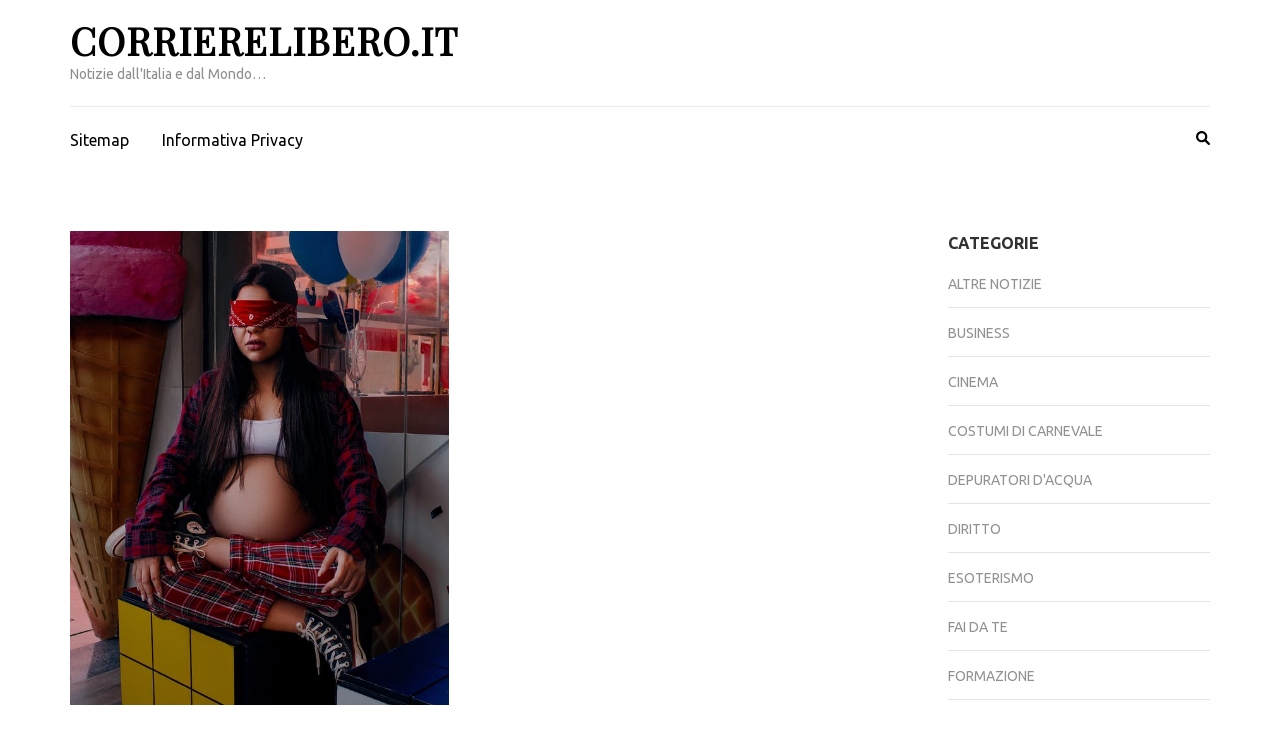

--- FILE ---
content_type: text/html; charset=UTF-8
request_url: https://corrierelibero.it/2022/07/20/cosa-significa-sognare-di-essere-incinta/
body_size: 71863
content:
    <!DOCTYPE html>
    <html lang="it-IT">
    
<head itemscope itemtype="https://schema.org/WebSite">

    <meta charset="UTF-8">
    <meta name="viewport" content="width=device-width, initial-scale=1">
    <link rel="profile" href="http://gmpg.org/xfn/11">
    <link rel="pingback" href="https://corrierelibero.it/xmlrpc.php">
    <meta name='robots' content='index, follow, max-image-preview:large, max-snippet:-1, max-video-preview:-1' />

	<!-- This site is optimized with the Yoast SEO plugin v23.8 - https://yoast.com/wordpress/plugins/seo/ -->
	<title>Cosa significa sognare di essere incinta? - CorriereLibero.it</title>
	<meta name="description" content="Sognare di essere incinta può avere diverse spiegazioni e interpretazioni e non sempre sono legate al desiderio di maternità." />
	<link rel="canonical" href="http://corrierelibero.it/2022/07/20/cosa-significa-sognare-di-essere-incinta/" />
	<meta property="og:locale" content="it_IT" />
	<meta property="og:type" content="article" />
	<meta property="og:title" content="Cosa significa sognare di essere incinta? - CorriereLibero.it" />
	<meta property="og:description" content="Sognare di essere incinta può avere diverse spiegazioni e interpretazioni e non sempre sono legate al desiderio di maternità." />
	<meta property="og:url" content="http://corrierelibero.it/2022/07/20/cosa-significa-sognare-di-essere-incinta/" />
	<meta property="og:site_name" content="CorriereLibero.it" />
	<meta property="article:published_time" content="2022-07-20T21:09:25+00:00" />
	<meta property="og:image" content="http://corrierelibero.it/wp-content/uploads/2022/07/imm1.jpeg" />
	<meta property="og:image:width" content="600" />
	<meta property="og:image:height" content="750" />
	<meta property="og:image:type" content="image/jpeg" />
	<meta name="author" content="Maria" />
	<meta name="twitter:card" content="summary_large_image" />
	<meta name="twitter:label1" content="Scritto da" />
	<meta name="twitter:data1" content="Maria" />
	<meta name="twitter:label2" content="Tempo di lettura stimato" />
	<meta name="twitter:data2" content="3 minuti" />
	<script type="application/ld+json" class="yoast-schema-graph">{"@context":"https://schema.org","@graph":[{"@type":"WebPage","@id":"http://corrierelibero.it/2022/07/20/cosa-significa-sognare-di-essere-incinta/","url":"http://corrierelibero.it/2022/07/20/cosa-significa-sognare-di-essere-incinta/","name":"Cosa significa sognare di essere incinta? - CorriereLibero.it","isPartOf":{"@id":"https://corrierelibero.it/#website"},"primaryImageOfPage":{"@id":"http://corrierelibero.it/2022/07/20/cosa-significa-sognare-di-essere-incinta/#primaryimage"},"image":{"@id":"http://corrierelibero.it/2022/07/20/cosa-significa-sognare-di-essere-incinta/#primaryimage"},"thumbnailUrl":"https://corrierelibero.it/wp-content/uploads/2022/07/imm1.jpeg","datePublished":"2022-07-20T21:09:25+00:00","dateModified":"2022-07-20T21:09:25+00:00","author":{"@id":"https://corrierelibero.it/#/schema/person/13646cca32efeba332d4437bc0affbf1"},"description":"Sognare di essere incinta può avere diverse spiegazioni e interpretazioni e non sempre sono legate al desiderio di maternità.","breadcrumb":{"@id":"http://corrierelibero.it/2022/07/20/cosa-significa-sognare-di-essere-incinta/#breadcrumb"},"inLanguage":"it-IT","potentialAction":[{"@type":"ReadAction","target":["http://corrierelibero.it/2022/07/20/cosa-significa-sognare-di-essere-incinta/"]}]},{"@type":"ImageObject","inLanguage":"it-IT","@id":"http://corrierelibero.it/2022/07/20/cosa-significa-sognare-di-essere-incinta/#primaryimage","url":"https://corrierelibero.it/wp-content/uploads/2022/07/imm1.jpeg","contentUrl":"https://corrierelibero.it/wp-content/uploads/2022/07/imm1.jpeg","width":600,"height":750},{"@type":"BreadcrumbList","@id":"http://corrierelibero.it/2022/07/20/cosa-significa-sognare-di-essere-incinta/#breadcrumb","itemListElement":[{"@type":"ListItem","position":1,"name":"Home","item":"https://corrierelibero.it/"},{"@type":"ListItem","position":2,"name":"Cosa significa sognare di essere incinta?"}]},{"@type":"WebSite","@id":"https://corrierelibero.it/#website","url":"https://corrierelibero.it/","name":"CorriereLibero.it","description":"Notizie dall&#039;Italia e dal Mondo...","potentialAction":[{"@type":"SearchAction","target":{"@type":"EntryPoint","urlTemplate":"https://corrierelibero.it/?s={search_term_string}"},"query-input":{"@type":"PropertyValueSpecification","valueRequired":true,"valueName":"search_term_string"}}],"inLanguage":"it-IT"},{"@type":"Person","@id":"https://corrierelibero.it/#/schema/person/13646cca32efeba332d4437bc0affbf1","name":"Maria","image":{"@type":"ImageObject","inLanguage":"it-IT","@id":"https://corrierelibero.it/#/schema/person/image/","url":"https://secure.gravatar.com/avatar/1934268506731a02bf64097d4cc233d4bf7fc5fde111debce16eed036393d2fb?s=96&d=mm&r=g","contentUrl":"https://secure.gravatar.com/avatar/1934268506731a02bf64097d4cc233d4bf7fc5fde111debce16eed036393d2fb?s=96&d=mm&r=g","caption":"Maria"},"url":"https://corrierelibero.it/author/maria/"},false]}</script>
	<!-- / Yoast SEO plugin. -->


<link rel="amphtml" href="https://corrierelibero.it/2022/07/20/cosa-significa-sognare-di-essere-incinta/amp/" /><meta name="generator" content="AMP for WP 1.1.11"/><link rel='dns-prefetch' href='//fonts.googleapis.com' />
<link rel="alternate" type="application/rss+xml" title="CorriereLibero.it &raquo; Feed" href="https://corrierelibero.it/feed/" />
<link rel="alternate" type="application/rss+xml" title="CorriereLibero.it &raquo; Feed dei commenti" href="https://corrierelibero.it/comments/feed/" />
<link rel="alternate" type="application/rss+xml" title="CorriereLibero.it &raquo; Cosa significa sognare di essere incinta? Feed dei commenti" href="https://corrierelibero.it/2022/07/20/cosa-significa-sognare-di-essere-incinta/feed/" />
<link rel="alternate" title="oEmbed (JSON)" type="application/json+oembed" href="https://corrierelibero.it/wp-json/oembed/1.0/embed?url=https%3A%2F%2Fcorrierelibero.it%2F2022%2F07%2F20%2Fcosa-significa-sognare-di-essere-incinta%2F" />
<link rel="alternate" title="oEmbed (XML)" type="text/xml+oembed" href="https://corrierelibero.it/wp-json/oembed/1.0/embed?url=https%3A%2F%2Fcorrierelibero.it%2F2022%2F07%2F20%2Fcosa-significa-sognare-di-essere-incinta%2F&#038;format=xml" />
		<style>
			.lazyload,
			.lazyloading {
				max-width: 100%;
			}
		</style>
		<style id='wp-img-auto-sizes-contain-inline-css' type='text/css'>
img:is([sizes=auto i],[sizes^="auto," i]){contain-intrinsic-size:3000px 1500px}
/*# sourceURL=wp-img-auto-sizes-contain-inline-css */
</style>
<style id='wp-emoji-styles-inline-css' type='text/css'>

	img.wp-smiley, img.emoji {
		display: inline !important;
		border: none !important;
		box-shadow: none !important;
		height: 1em !important;
		width: 1em !important;
		margin: 0 0.07em !important;
		vertical-align: -0.1em !important;
		background: none !important;
		padding: 0 !important;
	}
/*# sourceURL=wp-emoji-styles-inline-css */
</style>
<style id='wp-block-library-inline-css' type='text/css'>
:root{--wp-block-synced-color:#7a00df;--wp-block-synced-color--rgb:122,0,223;--wp-bound-block-color:var(--wp-block-synced-color);--wp-editor-canvas-background:#ddd;--wp-admin-theme-color:#007cba;--wp-admin-theme-color--rgb:0,124,186;--wp-admin-theme-color-darker-10:#006ba1;--wp-admin-theme-color-darker-10--rgb:0,107,160.5;--wp-admin-theme-color-darker-20:#005a87;--wp-admin-theme-color-darker-20--rgb:0,90,135;--wp-admin-border-width-focus:2px}@media (min-resolution:192dpi){:root{--wp-admin-border-width-focus:1.5px}}.wp-element-button{cursor:pointer}:root .has-very-light-gray-background-color{background-color:#eee}:root .has-very-dark-gray-background-color{background-color:#313131}:root .has-very-light-gray-color{color:#eee}:root .has-very-dark-gray-color{color:#313131}:root .has-vivid-green-cyan-to-vivid-cyan-blue-gradient-background{background:linear-gradient(135deg,#00d084,#0693e3)}:root .has-purple-crush-gradient-background{background:linear-gradient(135deg,#34e2e4,#4721fb 50%,#ab1dfe)}:root .has-hazy-dawn-gradient-background{background:linear-gradient(135deg,#faaca8,#dad0ec)}:root .has-subdued-olive-gradient-background{background:linear-gradient(135deg,#fafae1,#67a671)}:root .has-atomic-cream-gradient-background{background:linear-gradient(135deg,#fdd79a,#004a59)}:root .has-nightshade-gradient-background{background:linear-gradient(135deg,#330968,#31cdcf)}:root .has-midnight-gradient-background{background:linear-gradient(135deg,#020381,#2874fc)}:root{--wp--preset--font-size--normal:16px;--wp--preset--font-size--huge:42px}.has-regular-font-size{font-size:1em}.has-larger-font-size{font-size:2.625em}.has-normal-font-size{font-size:var(--wp--preset--font-size--normal)}.has-huge-font-size{font-size:var(--wp--preset--font-size--huge)}.has-text-align-center{text-align:center}.has-text-align-left{text-align:left}.has-text-align-right{text-align:right}.has-fit-text{white-space:nowrap!important}#end-resizable-editor-section{display:none}.aligncenter{clear:both}.items-justified-left{justify-content:flex-start}.items-justified-center{justify-content:center}.items-justified-right{justify-content:flex-end}.items-justified-space-between{justify-content:space-between}.screen-reader-text{border:0;clip-path:inset(50%);height:1px;margin:-1px;overflow:hidden;padding:0;position:absolute;width:1px;word-wrap:normal!important}.screen-reader-text:focus{background-color:#ddd;clip-path:none;color:#444;display:block;font-size:1em;height:auto;left:5px;line-height:normal;padding:15px 23px 14px;text-decoration:none;top:5px;width:auto;z-index:100000}html :where(.has-border-color){border-style:solid}html :where([style*=border-top-color]){border-top-style:solid}html :where([style*=border-right-color]){border-right-style:solid}html :where([style*=border-bottom-color]){border-bottom-style:solid}html :where([style*=border-left-color]){border-left-style:solid}html :where([style*=border-width]){border-style:solid}html :where([style*=border-top-width]){border-top-style:solid}html :where([style*=border-right-width]){border-right-style:solid}html :where([style*=border-bottom-width]){border-bottom-style:solid}html :where([style*=border-left-width]){border-left-style:solid}html :where(img[class*=wp-image-]){height:auto;max-width:100%}:where(figure){margin:0 0 1em}html :where(.is-position-sticky){--wp-admin--admin-bar--position-offset:var(--wp-admin--admin-bar--height,0px)}@media screen and (max-width:600px){html :where(.is-position-sticky){--wp-admin--admin-bar--position-offset:0px}}

/*# sourceURL=wp-block-library-inline-css */
</style><style id='global-styles-inline-css' type='text/css'>
:root{--wp--preset--aspect-ratio--square: 1;--wp--preset--aspect-ratio--4-3: 4/3;--wp--preset--aspect-ratio--3-4: 3/4;--wp--preset--aspect-ratio--3-2: 3/2;--wp--preset--aspect-ratio--2-3: 2/3;--wp--preset--aspect-ratio--16-9: 16/9;--wp--preset--aspect-ratio--9-16: 9/16;--wp--preset--color--black: #000000;--wp--preset--color--cyan-bluish-gray: #abb8c3;--wp--preset--color--white: #ffffff;--wp--preset--color--pale-pink: #f78da7;--wp--preset--color--vivid-red: #cf2e2e;--wp--preset--color--luminous-vivid-orange: #ff6900;--wp--preset--color--luminous-vivid-amber: #fcb900;--wp--preset--color--light-green-cyan: #7bdcb5;--wp--preset--color--vivid-green-cyan: #00d084;--wp--preset--color--pale-cyan-blue: #8ed1fc;--wp--preset--color--vivid-cyan-blue: #0693e3;--wp--preset--color--vivid-purple: #9b51e0;--wp--preset--gradient--vivid-cyan-blue-to-vivid-purple: linear-gradient(135deg,rgb(6,147,227) 0%,rgb(155,81,224) 100%);--wp--preset--gradient--light-green-cyan-to-vivid-green-cyan: linear-gradient(135deg,rgb(122,220,180) 0%,rgb(0,208,130) 100%);--wp--preset--gradient--luminous-vivid-amber-to-luminous-vivid-orange: linear-gradient(135deg,rgb(252,185,0) 0%,rgb(255,105,0) 100%);--wp--preset--gradient--luminous-vivid-orange-to-vivid-red: linear-gradient(135deg,rgb(255,105,0) 0%,rgb(207,46,46) 100%);--wp--preset--gradient--very-light-gray-to-cyan-bluish-gray: linear-gradient(135deg,rgb(238,238,238) 0%,rgb(169,184,195) 100%);--wp--preset--gradient--cool-to-warm-spectrum: linear-gradient(135deg,rgb(74,234,220) 0%,rgb(151,120,209) 20%,rgb(207,42,186) 40%,rgb(238,44,130) 60%,rgb(251,105,98) 80%,rgb(254,248,76) 100%);--wp--preset--gradient--blush-light-purple: linear-gradient(135deg,rgb(255,206,236) 0%,rgb(152,150,240) 100%);--wp--preset--gradient--blush-bordeaux: linear-gradient(135deg,rgb(254,205,165) 0%,rgb(254,45,45) 50%,rgb(107,0,62) 100%);--wp--preset--gradient--luminous-dusk: linear-gradient(135deg,rgb(255,203,112) 0%,rgb(199,81,192) 50%,rgb(65,88,208) 100%);--wp--preset--gradient--pale-ocean: linear-gradient(135deg,rgb(255,245,203) 0%,rgb(182,227,212) 50%,rgb(51,167,181) 100%);--wp--preset--gradient--electric-grass: linear-gradient(135deg,rgb(202,248,128) 0%,rgb(113,206,126) 100%);--wp--preset--gradient--midnight: linear-gradient(135deg,rgb(2,3,129) 0%,rgb(40,116,252) 100%);--wp--preset--font-size--small: 13px;--wp--preset--font-size--medium: 20px;--wp--preset--font-size--large: 36px;--wp--preset--font-size--x-large: 42px;--wp--preset--spacing--20: 0.44rem;--wp--preset--spacing--30: 0.67rem;--wp--preset--spacing--40: 1rem;--wp--preset--spacing--50: 1.5rem;--wp--preset--spacing--60: 2.25rem;--wp--preset--spacing--70: 3.38rem;--wp--preset--spacing--80: 5.06rem;--wp--preset--shadow--natural: 6px 6px 9px rgba(0, 0, 0, 0.2);--wp--preset--shadow--deep: 12px 12px 50px rgba(0, 0, 0, 0.4);--wp--preset--shadow--sharp: 6px 6px 0px rgba(0, 0, 0, 0.2);--wp--preset--shadow--outlined: 6px 6px 0px -3px rgb(255, 255, 255), 6px 6px rgb(0, 0, 0);--wp--preset--shadow--crisp: 6px 6px 0px rgb(0, 0, 0);}:where(.is-layout-flex){gap: 0.5em;}:where(.is-layout-grid){gap: 0.5em;}body .is-layout-flex{display: flex;}.is-layout-flex{flex-wrap: wrap;align-items: center;}.is-layout-flex > :is(*, div){margin: 0;}body .is-layout-grid{display: grid;}.is-layout-grid > :is(*, div){margin: 0;}:where(.wp-block-columns.is-layout-flex){gap: 2em;}:where(.wp-block-columns.is-layout-grid){gap: 2em;}:where(.wp-block-post-template.is-layout-flex){gap: 1.25em;}:where(.wp-block-post-template.is-layout-grid){gap: 1.25em;}.has-black-color{color: var(--wp--preset--color--black) !important;}.has-cyan-bluish-gray-color{color: var(--wp--preset--color--cyan-bluish-gray) !important;}.has-white-color{color: var(--wp--preset--color--white) !important;}.has-pale-pink-color{color: var(--wp--preset--color--pale-pink) !important;}.has-vivid-red-color{color: var(--wp--preset--color--vivid-red) !important;}.has-luminous-vivid-orange-color{color: var(--wp--preset--color--luminous-vivid-orange) !important;}.has-luminous-vivid-amber-color{color: var(--wp--preset--color--luminous-vivid-amber) !important;}.has-light-green-cyan-color{color: var(--wp--preset--color--light-green-cyan) !important;}.has-vivid-green-cyan-color{color: var(--wp--preset--color--vivid-green-cyan) !important;}.has-pale-cyan-blue-color{color: var(--wp--preset--color--pale-cyan-blue) !important;}.has-vivid-cyan-blue-color{color: var(--wp--preset--color--vivid-cyan-blue) !important;}.has-vivid-purple-color{color: var(--wp--preset--color--vivid-purple) !important;}.has-black-background-color{background-color: var(--wp--preset--color--black) !important;}.has-cyan-bluish-gray-background-color{background-color: var(--wp--preset--color--cyan-bluish-gray) !important;}.has-white-background-color{background-color: var(--wp--preset--color--white) !important;}.has-pale-pink-background-color{background-color: var(--wp--preset--color--pale-pink) !important;}.has-vivid-red-background-color{background-color: var(--wp--preset--color--vivid-red) !important;}.has-luminous-vivid-orange-background-color{background-color: var(--wp--preset--color--luminous-vivid-orange) !important;}.has-luminous-vivid-amber-background-color{background-color: var(--wp--preset--color--luminous-vivid-amber) !important;}.has-light-green-cyan-background-color{background-color: var(--wp--preset--color--light-green-cyan) !important;}.has-vivid-green-cyan-background-color{background-color: var(--wp--preset--color--vivid-green-cyan) !important;}.has-pale-cyan-blue-background-color{background-color: var(--wp--preset--color--pale-cyan-blue) !important;}.has-vivid-cyan-blue-background-color{background-color: var(--wp--preset--color--vivid-cyan-blue) !important;}.has-vivid-purple-background-color{background-color: var(--wp--preset--color--vivid-purple) !important;}.has-black-border-color{border-color: var(--wp--preset--color--black) !important;}.has-cyan-bluish-gray-border-color{border-color: var(--wp--preset--color--cyan-bluish-gray) !important;}.has-white-border-color{border-color: var(--wp--preset--color--white) !important;}.has-pale-pink-border-color{border-color: var(--wp--preset--color--pale-pink) !important;}.has-vivid-red-border-color{border-color: var(--wp--preset--color--vivid-red) !important;}.has-luminous-vivid-orange-border-color{border-color: var(--wp--preset--color--luminous-vivid-orange) !important;}.has-luminous-vivid-amber-border-color{border-color: var(--wp--preset--color--luminous-vivid-amber) !important;}.has-light-green-cyan-border-color{border-color: var(--wp--preset--color--light-green-cyan) !important;}.has-vivid-green-cyan-border-color{border-color: var(--wp--preset--color--vivid-green-cyan) !important;}.has-pale-cyan-blue-border-color{border-color: var(--wp--preset--color--pale-cyan-blue) !important;}.has-vivid-cyan-blue-border-color{border-color: var(--wp--preset--color--vivid-cyan-blue) !important;}.has-vivid-purple-border-color{border-color: var(--wp--preset--color--vivid-purple) !important;}.has-vivid-cyan-blue-to-vivid-purple-gradient-background{background: var(--wp--preset--gradient--vivid-cyan-blue-to-vivid-purple) !important;}.has-light-green-cyan-to-vivid-green-cyan-gradient-background{background: var(--wp--preset--gradient--light-green-cyan-to-vivid-green-cyan) !important;}.has-luminous-vivid-amber-to-luminous-vivid-orange-gradient-background{background: var(--wp--preset--gradient--luminous-vivid-amber-to-luminous-vivid-orange) !important;}.has-luminous-vivid-orange-to-vivid-red-gradient-background{background: var(--wp--preset--gradient--luminous-vivid-orange-to-vivid-red) !important;}.has-very-light-gray-to-cyan-bluish-gray-gradient-background{background: var(--wp--preset--gradient--very-light-gray-to-cyan-bluish-gray) !important;}.has-cool-to-warm-spectrum-gradient-background{background: var(--wp--preset--gradient--cool-to-warm-spectrum) !important;}.has-blush-light-purple-gradient-background{background: var(--wp--preset--gradient--blush-light-purple) !important;}.has-blush-bordeaux-gradient-background{background: var(--wp--preset--gradient--blush-bordeaux) !important;}.has-luminous-dusk-gradient-background{background: var(--wp--preset--gradient--luminous-dusk) !important;}.has-pale-ocean-gradient-background{background: var(--wp--preset--gradient--pale-ocean) !important;}.has-electric-grass-gradient-background{background: var(--wp--preset--gradient--electric-grass) !important;}.has-midnight-gradient-background{background: var(--wp--preset--gradient--midnight) !important;}.has-small-font-size{font-size: var(--wp--preset--font-size--small) !important;}.has-medium-font-size{font-size: var(--wp--preset--font-size--medium) !important;}.has-large-font-size{font-size: var(--wp--preset--font-size--large) !important;}.has-x-large-font-size{font-size: var(--wp--preset--font-size--x-large) !important;}
/*# sourceURL=global-styles-inline-css */
</style>

<style id='classic-theme-styles-inline-css' type='text/css'>
/*! This file is auto-generated */
.wp-block-button__link{color:#fff;background-color:#32373c;border-radius:9999px;box-shadow:none;text-decoration:none;padding:calc(.667em + 2px) calc(1.333em + 2px);font-size:1.125em}.wp-block-file__button{background:#32373c;color:#fff;text-decoration:none}
/*# sourceURL=/wp-includes/css/classic-themes.min.css */
</style>
<link rel='stylesheet' id='metro-magazine-google-fonts-css' href='https://fonts.googleapis.com/css?family=Ubuntu%3A300%2C400%2C400i%2C700%7CPlayfair+Display&#038;ver=6.9#038;display=fallback' type='text/css' media='all' />
<link rel='stylesheet' id='metro-magazine-style-css' href='https://corrierelibero.it/wp-content/themes/metro-magazine/style.css?ver=6.9' type='text/css' media='all' />
<script type="text/javascript" src="https://corrierelibero.it/wp-includes/js/jquery/jquery.min.js?ver=3.7.1" id="jquery-core-js"></script>
<script type="text/javascript" src="https://corrierelibero.it/wp-includes/js/jquery/jquery-migrate.min.js?ver=3.4.1" id="jquery-migrate-js"></script>
<script type="text/javascript" src="https://corrierelibero.it/wp-content/themes/metro-magazine/js/v4-shims.min.js?ver=6.1.1" id="v4-shims-js"></script>
<link rel="https://api.w.org/" href="https://corrierelibero.it/wp-json/" /><link rel="alternate" title="JSON" type="application/json" href="https://corrierelibero.it/wp-json/wp/v2/posts/8636" /><link rel="EditURI" type="application/rsd+xml" title="RSD" href="https://corrierelibero.it/xmlrpc.php?rsd" />
<meta name="generator" content="WordPress 6.9" />
<link rel='shortlink' href='https://corrierelibero.it/?p=8636' />
		<script>
			document.documentElement.className = document.documentElement.className.replace('no-js', 'js');
		</script>
				<style>
			.no-js img.lazyload {
				display: none;
			}

			figure.wp-block-image img.lazyloading {
				min-width: 150px;
			}

			.lazyload,
			.lazyloading {
				--smush-placeholder-width: 100px;
				--smush-placeholder-aspect-ratio: 1/1;
				width: var(--smush-image-width, var(--smush-placeholder-width)) !important;
				aspect-ratio: var(--smush-image-aspect-ratio, var(--smush-placeholder-aspect-ratio)) !important;
			}

						.lazyload, .lazyloading {
				opacity: 0;
			}

			.lazyloaded {
				opacity: 1;
				transition: opacity 400ms;
				transition-delay: 0ms;
			}

					</style>
		<style type="text/css">.recentcomments a{display:inline !important;padding:0 !important;margin:0 !important;}</style><style type='text/css' media='all'>    
    a {
        color: #386FA7;
    }
    
    a:hover,
    a:focus,
    .section-two .post .entry-header .entry-meta a:hover,
    .section-two .post .entry-header .entry-meta a:focus,
    .section-two .post .entry-header .entry-title a:hover,
    .section-two .post .entry-header .entry-title a:focus,
    .section-three .post .entry-header .entry-meta a:hover,
    .section-three .post .entry-header .entry-meta a:focus,
    .section-three .post .entry-header .entry-title a:hover,
    .section-three .post .entry-header .entry-title a:focus,
    .section-four .post .entry-header .entry-meta a:hover,
    .section-four .post .entry-header .entry-meta a:focus,
    .section-four .post .entry-header .entry-title a:hover,
    .section-four .post .entry-header .entry-title a:focus,
    .section-five .post .entry-meta a:hover,
    .section-five .post .entry-meta a:focus,
    .section-five .post .entry-title a:hover,
    .section-five .post .entry-title a:focus,
    .section-five .post .btn-detail a:hover,
    .section-five .post .btn-detail a:focus,
    #primary .post .entry-meta a:hover,
    #primary .post .entry-meta a:focus,
    #primary .post .entry-header .entry-title a:hover,
    #primary .post .entry-header .entry-title a:focus,
    #primary .post .entry-footer .btn-readmore:hover,
    #primary .post .entry-footer .btn-readmore:focus,
    .widget ul li a:hover,
    .widget ul li a:focus,
    .mobile-main-navigation ul li a:hover,
    .mobile-main-navigation ul li a:focus,
    .mobile-main-navigation ul li:hover > a,
    .mobile-main-navigation ul li:focus > a,
    .mobile-main-navigation ul .current-menu-item > a,
    .mobile-main-navigation ul .current-menu-ancestor > a,
    .mobile-main-navigation ul .current_page_item > a,
    .mobile-main-navigation ul .current_page_ancestor > a,
    .mobile-secondary-menu ul li a:hover,
    .mobile-secondary-menu ul li a:focus,
    .mobile-secondary-menu ul li:hover > a,
    .mobile-secondary-menu ul li:focus > a,
    .mobile-secondary-menu ul .current-menu-item > a,
    .mobile-secondary-menu ul .current-menu-ancestor > a,
    .mobile-secondary-menu ul .current_page_item > a,
    .mobile-secondary-menu ul .current_page_ancestor > a{
        color: #386FA7;    
    }

    .mobile-menu .social-networks li a:hover,
    .mobile-menu .social-networks li a:focus{
        border-color: #386FA7;
        background: #386FA7;
    }
    
    .main-navigation .current_page_item > a,
    .main-navigation .current-menu-item > a,
    .main-navigation .current_page_ancestor > a,
    .main-navigation .current-menu-ancestor > a,
    .main-navigation li:hover > a,
    .main-navigation li.focus > a,
    .main-navigation ul li a:hover,
    .main-navigation ul li a:focus{
        border-top-color: #386FA7;
        color: #386FA7;
    }
    
    .main-navigation ul ul :hover > a,
    .main-navigation ul ul .focus > a {
    	background: #386FA7;
    	color: #fff;
    }
    
    .all-post .post .entry-title a:hover,
    .all-post .post .entry-title a:focus{
        color: #386FA7;
    }
    
    
    .section-two .header .header-title a:hover,
    .section-two .header .header-title a:focus,
    .section-three .header .header-title a:hover,
    .section-three .header .header-title a:focus,
    .videos .header .header-title a:hover,
    .videos .header .header-title a:focus{
        text-decoration: none;
        color: #386FA7;
    }
    
    .section-five .btn-holder a:before{
        border-color: #386FA7;
        background: #386FA7;
    }
    
    .pagination .current,
    .pagination a:hover,
    .pagination a:focus,
    .widget.widget_calendar caption{
        background: #386FA7;
    }
    
    #secondary .widget.widget_rss ul li a,
    #secondary .widget.widget_text ul li a{
        color: #386FA7;
    }
    
    .widget.widget_tag_cloud a:hover,
    .widget.widget_tag_cloud a:focus{
        background: #386FA7;
    }

    .site-header .header-t,
    .secondary-menu ul ul, .ticker-swipe{
        background: #386FA7;
    }

    .comments-area .comment-body .reply a:hover,
    .comments-area .comment-body .reply a:focus{
        background: #386FA7;
        border-color: #386FA7;
    }

    button,
    input[type="button"],
    input[type="reset"],
    input[type="submit"]{
        border-color: #386FA7;
        color: #386FA7;
    }

    button:hover,
    input[type="button"]:hover,
    input[type="reset"]:hover,
    input[type="submit"]:hover,
    button:focus,
    input[type="button"]:focus,
    input[type="reset"]:focus,
    input[type="submit"]:focus{
        background: #386FA7;
        border-color: #386FA7;
    }

    .widget.widget_calendar table tbody td a{
        background: #386FA7;
    }

    .search #primary .post .entry-header .entry-link,
    .search #primary .page .entry-header .entry-link{
        color: #386FA7;
    }

    .error404 .error-holder h1{
        color: #386FA7;
    }
    
    
    </style><link rel='stylesheet' id='yasrcss-css' href='https://corrierelibero.it/wp-content/plugins/yet-another-stars-rating/includes/css/yasr.css?ver=3.4.15' type='text/css' media='all' />
<style id='yasrcss-inline-css' type='text/css'>

            .yasr-star-rating {
                background-image: url('https://corrierelibero.it/wp-content/plugins/yet-another-stars-rating/includes/img/star_2.svg');
            }
            .yasr-star-rating .yasr-star-value {
                background: url('https://corrierelibero.it/wp-content/plugins/yet-another-stars-rating/includes/img/star_3.svg') ;
            }
/*# sourceURL=yasrcss-inline-css */
</style>
</head>

<body class="wp-singular post-template-default single single-post postid-8636 single-format-standard wp-theme-metro-magazine group-blog" itemscope itemtype="https://schema.org/WebPage">
        <div id="page" class="site">
            <a class="skip-link screen-reader-text" href="#acc-content">Passa al contenuto (premi invio)</a>
        <div class="mobile-header" id="mobilemasthead" role="banner">
        <div class="container">
            <div class="site-branding">
                                <div class="text-logo">
                    <p class="site-title" itemprop="name">
                        <a href="https://corrierelibero.it/" rel="home" itemprop="url">CorriereLibero.it</a>
                    </p>
                                                <p class="site-description" itemprop="description">Notizie dall&#039;Italia e dal Mondo&#8230;</p>
                                    </div>  
            </div><!-- .site-branding -->

            <button class="menu-opener" data-toggle-target=".main-menu-modal" data-toggle-body-class="showing-main-menu-modal" aria-expanded="false" data-set-focus=".close-main-nav-toggle">
                <span></span>
                <span></span>
                <span></span>
            </button>

            
        </div> <!-- container -->

        <div class="mobile-menu">
            <nav id="mobile-site-navigation" class="mobile-main-navigation">            
                <div class="primary-menu-list main-menu-modal cover-modal" data-modal-target-string=".main-menu-modal">
                    <button class="close close-main-nav-toggle" data-toggle-target=".main-menu-modal" data-toggle-body-class="showing-main-menu-modal" aria-expanded="false" data-set-focus=".main-menu-modal"></button>
                    <form role="search" method="get" class="search-form" action="https://corrierelibero.it/">
				<label>
					<span class="screen-reader-text">Ricerca per:</span>
					<input type="search" class="search-field" placeholder="Cerca &hellip;" value="" name="s" />
				</label>
				<input type="submit" class="search-submit" value="Cerca" />
			</form>           
                    <div class="mobile-menu-title" aria-label="Dispositivi mobili">
                    <div class="menu-main-container"><ul id="mobile-primary-menu" class="nav-menu main-menu-modal"><li id="menu-item-3347" class="menu-item menu-item-type-custom menu-item-object-custom menu-item-3347"><a href="http://corrierelibero.it/sitemap.xml">Sitemap</a></li>
<li id="menu-item-3348" class="menu-item menu-item-type-post_type menu-item-object-page menu-item-3348"><a href="https://corrierelibero.it/informativa-privacy/">Informativa Privacy</a></li>
</ul></div>                </div>

                            </nav><!-- #mobile-site-navigation -->
        </div> <!-- mobile-menu -->
    </div> <!-- mobile-header -->
        <header id="masthead" class="site-header" role="banner" itemscope itemtype="https://schema.org/WPHeader">
        <!-- header-bottom -->
        <div class="header-b">
            <div class="container">
            <!-- logo of the site -->
                <div class="site-branding" itemscope itemtype="https://schema.org/Organization">
                                            <div class="text-logo">
                                                            <p class="site-title" itemprop="name"><a href="https://corrierelibero.it/" rel="home" itemprop="url">CorriereLibero.it</a></p>
                                                              <p class="site-description" itemprop="description">Notizie dall&#039;Italia e dal Mondo&#8230;</p>
                                                  </div>  
                </div><!-- .site-branding -->
                          </div>
        
    <div class="nav-holder">
        <div class="container">
            <div class="nav-content">
                <!-- main-navigation of the site -->
                                    <nav id="site-navigation" class="main-navigation" >
                        <div class="menu-main-container"><ul id="primary-menu" class="menu"><li class="menu-item menu-item-type-custom menu-item-object-custom menu-item-3347"><a href="http://corrierelibero.it/sitemap.xml">Sitemap</a></li>
<li class="menu-item menu-item-type-post_type menu-item-object-page menu-item-3348"><a href="https://corrierelibero.it/informativa-privacy/">Informativa Privacy</a></li>
</ul></div>                    </nav><!-- #site-navigation -->
                
                <div class="search-content">
                    <a class="btn-search" id="myBtn" href="javascript:void(0);" data-toggle-target=".header-search-modal" data-toggle-body-class="showing-search-modal" aria-expanded="false" data-set-focus=".header-search-modal .search-field"><span class="fa fa-search"></span></a>
                        <div id="formModal" class="modal modal-content header-search-modal cover-modal" data-modal-target-string=".header-search-modal">
                            <button type="button" class="close" data-toggle-target=".header-search-modal" data-toggle-body-class="showing-search-modal" aria-expanded="false" data-set-focus=".header-search-modal"></button>
                            <form role="search" method="get" class="search-form" action="https://corrierelibero.it/">
				<label>
					<span class="screen-reader-text">Ricerca per:</span>
					<input type="search" class="search-field" placeholder="Cerca &hellip;" value="" name="s" />
				</label>
				<input type="submit" class="search-submit" value="Cerca" />
			</form>                        </div>
                </div>
            </div>
        </div>
    </div>
            </div>
    </header><!-- #masthead -->
    <div id="acc-content"><!-- done for accessibility reasons -->    <div id="content" class="site-content">
        <div class="container">
             <div class="row">
    <div id="primary" class="content-area">
	<main id="main" class="site-main" role="main">

	
<article id="post-8636" class="post-8636 post type-post status-publish format-standard has-post-thumbnail hentry category-altre-notizie category-esoterismo">

    <div class="post-thumbnail"><img width="379" height="474" src="https://corrierelibero.it/wp-content/uploads/2022/07/imm1.jpeg" class="attachment-metro-magazine-with-sidebar size-metro-magazine-with-sidebar wp-post-image" alt="" itemprop="image" decoding="async" fetchpriority="high" /></div>    
    <header class="entry-header">
        <h1 class="entry-title">Cosa significa sognare di essere incinta?</h1>        <div class="entry-meta">
            <span class="byline" itemprop="author" itemscope itemtype="https://schema.org/Person"> di <a class="url fn n" href="https://corrierelibero.it/author/maria/">Maria</a></span><span class="posted-on"><a href="https://corrierelibero.it/2022/07/20/cosa-significa-sognare-di-essere-incinta/" rel="bookmark"><time class="entry-date published updated" datetime="2022-07-20T23:09:25+02:00">20 Luglio 2022</time></a></span><span class="comments-link"><a href="https://corrierelibero.it/2022/07/20/cosa-significa-sognare-di-essere-incinta/#respond">Lascia un commento<span class="screen-reader-text">Cosa significa sognare di essere incinta?</span></a></span><span class="category"><a href="https://corrierelibero.it/category/altre-notizie/" rel="category tag">Altre Notizie</a>, <a href="https://corrierelibero.it/category/esoterismo/" rel="category tag">Esoterismo</a></span>        </div><!-- .entry-meta -->
            </header>

    
	<div class="entry-content">
		<p><strong>Sognare di essere incinta</strong> sarà capitato a qualunque donna almeno una volta nella vita, e questo lascia sempre degli interrogativi al risveglio, inevitabilmente. Ci si chiede come mai un simile sogno, se ha qualche significato recondito.</p>
<p><img decoding="async" class="aligncenter wp-image-8638 lazyload" data-src="http://corrierelibero.it/wp-content/uploads/2022/07/imm2.jpeg" alt="" width="419" height="279" src="[data-uri]" style="--smush-placeholder-width: 419px; --smush-placeholder-aspect-ratio: 419/279;" /></p>
<p>Innanzitutto chiariamo che sognare di essere incinta non vuol dire necessariamente che la donna cova un desiderio, anche inconscio, di <strong>maternità</strong>; al contrario, spesso invece questo tipo di sogno non ha nulla a che fare con un simile sentimento, e non è nemmeno detto che una donna che sia gravida nella realtà sogni poi di esserlo. Vediamo allora quali potrebbero essere i significati, scopriamo assieme cosa suggerisce<strong> la sfera onirica.</strong></p>
<h3>I diversi significati del sognare di essere incinta</h3>
<p>Vediamo alcuni casi partendo da quello che sembra il più ovvio:<strong> sognare di essere incinta ed esserlo nella vita vera.</strong> A volte questo potrebbe essere un&#8217;espressione delle paure di una donna che si trova ad affrontare un momento così magico e delicato nella propria vita. La maternità è accompagnata da sentimenti contrastanti e alcuni di questi sono di certo l&#8217;ansia di essere una buona madre, la progettualità, le aspettative.</p>
<p><img decoding="async" class="aligncenter wp-image-8637 lazyload" data-src="http://corrierelibero.it/wp-content/uploads/2022/07/imm1.jpeg" alt="" width="398" height="498" src="[data-uri]" style="--smush-placeholder-width: 398px; --smush-placeholder-aspect-ratio: 398/498;" /></p>
<p>Una donna che in sogno si vede incinta ma senza la pancia invece potrebbe essere semplicemente <strong>spaventata</strong> dal cambiamento che il suo corpo sta attraversando, e in questo modo cerca di metabolizzare la cosa.</p>
<p>Chi dovesse essere in menopausa, non necessariamente avverte il rimpianto per i tempi passati e per la perduta fertilità, ma magari sta solo cercando di adattarsi a questo nuovo capitolo della sua vita.</p>
<p>Se secondo il padre della psicanalisi <strong>Sigmund Freud</strong> i sogni sono dei desideri incompiuti suggeriti dal nostro inconscio, il suo collega <strong>Carl Jung</strong>, come è noto, ne fa una diversa interpretazione e afferma che i sogni altro non sono che manifestazioni dell&#8217;inconscio attraverso simboli e archetipi che tutti hanno in comune. Ecco perché anche chi non avverte nessun desiderio di maternità potrebbe trovarsi a sognare di attendere un figlio.</p>
<p>Forse si trova in un momento di <strong>crescita personale</strong>, in cui deve effettuare una scelta, o vuole cambiare qualcosa, ha un&#8217;idea in testa e deve &#8220;partorirla&#8221;, metaforicamente; o ancora è già pronta ad affrontare il cambiamento dentro di sé anche se ancora non lo sa.</p>
<p>Per lo stesso motivo potrebbe capitare di sognare di essere incinta mentre si vive una situazione di stress, un momento in cui vorremmo liberarci di un problema, magari un legame che ci fa vivere male o un lavoro non più appagante.</p>
<h3>Sarà maschio o femmina?</h3>
<p>Anche il numero dei bambini che si aspettano, o il loro genere ha un <a href="https://itarocchidisaraph.it/cosa-significa-sognare-di-essere-incinta/">diverso significato.</a> Ad esempio sognare di essere<strong> incinta di due gemelli</strong> potrebbe indicare che siamo di fronte ad un bivio, una doppia scelta. Aspettare una <strong>femmina</strong> è una proiezione della donna che vuole cominciare una nuova vita; un <strong>maschio</strong> invece indica che si dovrebbe curare un po&#8217; di più il lato duro del carattere, la forza e l&#8217;intelletto, e farci guidare dal cervello.</p>
<p>Infine niente paura se si sogna di essere incinte di un mostro, probabilmente<strong> stiamo attraversando un brutto momento.</strong></p>
<p>&nbsp;</p>
<p>&nbsp;</p>
<div style='text-align:left' class='yasr-auto-insert-visitor'><!--Yasr Visitor Votes Shortcode--><div id='yasr_visitor_votes_67967e084662a' class='yasr-visitor-votes'><div class="yasr-custom-text-vv-before yasr-custom-text-vv-before-8636">Click to rate this post!</div><div id='yasr-vv-second-row-container-67967e084662a'
                                        class='yasr-vv-second-row-container'><div id='yasr-visitor-votes-rater-67967e084662a'
                                      class='yasr-rater-stars-vv'
                                      data-rater-postid='8636'
                                      data-rating='5'
                                      data-rater-starsize='32'
                                      data-rater-readonly='false'
                                      data-rater-nonce='57e3aa20d1'
                                      data-issingular='true'
                                    ></div><div class="yasr-vv-stats-text-container" id="yasr-vv-stats-text-container-67967e084662a"><svg xmlns="https://www.w3.org/2000/svg" width="20" height="20"
                                   class="yasr-dashicons-visitor-stats"
                                   data-postid="8636"
                                   id="yasr-stats-dashicon-67967e084662a">
                                   <path d="M18 18v-16h-4v16h4zM12 18v-11h-4v11h4zM6 18v-8h-4v8h4z"></path>
                               </svg><span id="yasr-vv-text-container-67967e084662a" class="yasr-vv-text-container">[Total: <span id="yasr-vv-votes-number-container-67967e084662a">1</span>  Average: <span id="yasr-vv-average-container-67967e084662a">5</span>]</span></div><div id='yasr-vv-loader-67967e084662a' class='yasr-vv-container-loader'></div></div><div id='yasr-vv-bottom-container-67967e084662a' class='yasr-vv-bottom-container'></div></div><!--End Yasr Visitor Votes Shortcode--></div><script type="application/ld+json" class="yasr-schema-graph">{"@context":"https:\/\/schema.org\/","@type":"Product","name":"Cosa significa sognare di essere incinta?","description":"Sognare di essere incinta sar\u00e0 capitato a qualunque donna almeno una volta nella vita, e questo lascia sempre degli interrogativi al risveglio, inevitabilmente. Ci si chiede come mai un simile sogno, se ha qualche significato recondito. Innanzitutto chiariamo che sognare di essere incinta non vuol dire necessariamente che la donna cova un desiderio, anche inconscio,...","image":{"@type":"ImageObject","url":"https:\/\/corrierelibero.it\/wp-content\/uploads\/2022\/07\/imm1.jpeg","width":600,"height":750},"aggregateRating":{"@type":"AggregateRating","ratingValue":5,"ratingCount":1,"bestRating":5,"worstRating":1},"brand":{"@type":"Brand","name":""},"sku":"","gtin8":""}</script>	</div><!-- .entry-content -->

	<footer class="entry-footer">
			</footer><!-- .entry-footer -->
</article><!-- #post-## -->

	<nav class="navigation post-navigation" aria-label="Articoli">
		<h2 class="screen-reader-text">Navigazione articoli</h2>
		<div class="nav-links"><div class="nav-previous"><a href="https://corrierelibero.it/2022/07/19/come-si-impara-davvero-a-fare-trading-online/" rel="prev">Come si impara davvero a fare Trading Online</a></div><div class="nav-next"><a href="https://corrierelibero.it/2022/08/07/tarocchi-ecco-cosa-sono-e-come-utilizzarli-per-legamenti-damore/" rel="next">Tarocchi: ecco cosa sono e come utilizzarli per legamenti d&#8217;amore</a></div></div>
	</nav>
<div id="comments" class="comments-area">

	        <div class="comments-area form">
            	<div id="respond" class="comment-respond">
		<h3 id="reply-title" class="comment-reply-title">Lascia un commento <small><a rel="nofollow" id="cancel-comment-reply-link" href="/2022/07/20/cosa-significa-sognare-di-essere-incinta/#respond" style="display:none;">Annulla risposta</a></small></h3><form action="https://corrierelibero.it/wp-comments-post.php" method="post" id="commentform" class="comment-form"><p class="comment-notes"><span id="email-notes">Il tuo indirizzo email non sarà pubblicato.</span> <span class="required-field-message">I campi obbligatori sono contrassegnati <span class="required">*</span></span></p><p class="comment-form-comment"><label class="screen-reader-text" for="comment">Commento</label><textarea id="comment" name="comment" placeholder="Commento" cols="45" rows="8" aria-required="true" required></textarea></p><p class="comment-form-author"><label class="screen-reader-text" for="author">Nome<span class="required">*</span></label><input id="author" name="author" placeholder="Nome*" type="text" value="" size="30" aria-required='true' required /></p>
<p class="comment-form-email"><label class="screen-reader-text" for="email">Email<span class="required">*</span></label><input id="email" name="email" placeholder="Email*" type="text" value="" size="30" aria-required='true' required /></p>
<p class="comment-form-url"><label class="screen-reader-text" for="url">Sito web</label><input id="url" name="url" placeholder="Sito web" type="text" value="" size="30" /></p>
<p class="comment-form-cookies-consent"><input id="wp-comment-cookies-consent" name="wp-comment-cookies-consent" type="checkbox" value="yes" /> <label for="wp-comment-cookies-consent">Salva il mio nome, email e sito web in questo browser per la prossima volta che commento.</label></p>
<p class="form-submit"><input name="submit" type="submit" id="submit" class="submit" value="Invia commento" /> <input type='hidden' name='comment_post_ID' value='8636' id='comment_post_ID' />
<input type='hidden' name='comment_parent' id='comment_parent' value='0' />
</p><p style="display: none;"><input type="hidden" id="akismet_comment_nonce" name="akismet_comment_nonce" value="0bf6c08fcf" /></p><p style="display: none !important;" class="akismet-fields-container" data-prefix="ak_"><label>&#916;<textarea name="ak_hp_textarea" cols="45" rows="8" maxlength="100"></textarea></label><input type="hidden" id="ak_js_1" name="ak_js" value="101"/><script>document.getElementById( "ak_js_1" ).setAttribute( "value", ( new Date() ).getTime() );</script></p></form>	</div><!-- #respond -->
	        </div>
         </div><!-- #comments -->
	</main><!-- #main -->
</div><!-- #primary -->


<aside id="secondary" class="widget-area" role="complementary" itemscope itemtype="https://schema.org/WPSideBar">
	<section id="categories-2" class="widget widget_categories"><h2 class="widget-title">Categorie</h2>
			<ul>
					<li class="cat-item cat-item-1"><a href="https://corrierelibero.it/category/altre-notizie/">Altre Notizie</a>
</li>
	<li class="cat-item cat-item-373"><a href="https://corrierelibero.it/category/business/">Business</a>
</li>
	<li class="cat-item cat-item-389"><a href="https://corrierelibero.it/category/cinema/">Cinema</a>
</li>
	<li class="cat-item cat-item-399"><a href="https://corrierelibero.it/category/tempo-libero/costumi-di-carnevale/">Costumi di Carnevale</a>
</li>
	<li class="cat-item cat-item-396"><a href="https://corrierelibero.it/category/fai-da-te/depuratori-dacqua/">Depuratori d&#039;acqua</a>
</li>
	<li class="cat-item cat-item-156"><a href="https://corrierelibero.it/category/diritto/">Diritto</a>
</li>
	<li class="cat-item cat-item-388"><a href="https://corrierelibero.it/category/esoterismo/">Esoterismo</a>
</li>
	<li class="cat-item cat-item-339"><a href="https://corrierelibero.it/category/fai-da-te/">Fai da Te</a>
</li>
	<li class="cat-item cat-item-391"><a href="https://corrierelibero.it/category/formazione/">Formazione</a>
</li>
	<li class="cat-item cat-item-3"><a href="https://corrierelibero.it/category/gossip/">Gossip</a>
</li>
	<li class="cat-item cat-item-392"><a href="https://corrierelibero.it/category/grafica/">Grafica</a>
</li>
	<li class="cat-item cat-item-401"><a href="https://corrierelibero.it/category/business/investimenti/">Investimenti</a>
</li>
	<li class="cat-item cat-item-400"><a href="https://corrierelibero.it/category/libri/">Libri</a>
</li>
	<li class="cat-item cat-item-552"><a href="https://corrierelibero.it/category/magia/">Magia</a>
</li>
	<li class="cat-item cat-item-402"><a href="https://corrierelibero.it/category/moda/">Moda</a>
</li>
	<li class="cat-item cat-item-374"><a href="https://corrierelibero.it/category/mondo-youtube/">Mondo Youtube</a>
</li>
	<li class="cat-item cat-item-49"><a href="https://corrierelibero.it/category/musica/">Musica</a>
</li>
	<li class="cat-item cat-item-48"><a href="https://corrierelibero.it/category/notizie/">Notizie</a>
</li>
	<li class="cat-item cat-item-395"><a href="https://corrierelibero.it/category/opinioni/">Opinioni</a>
</li>
	<li class="cat-item cat-item-403"><a href="https://corrierelibero.it/category/quanto-guadagna/">Quanto Guadagna</a>
</li>
	<li class="cat-item cat-item-332"><a href="https://corrierelibero.it/category/salute-benessere/">Salute &amp; Benessere</a>
</li>
	<li class="cat-item cat-item-390"><a href="https://corrierelibero.it/category/tecnologia/">Tecnologia</a>
</li>
	<li class="cat-item cat-item-398"><a href="https://corrierelibero.it/category/tempo-libero/">Tempo Libero</a>
</li>
	<li class="cat-item cat-item-397"><a href="https://corrierelibero.it/category/turismo/">Turismo</a>
</li>
	<li class="cat-item cat-item-2"><a href="https://corrierelibero.it/category/web-marketing/">Web Marketing</a>
</li>
			</ul>

			</section><section id="search-2" class="widget widget_search"><form role="search" method="get" class="search-form" action="https://corrierelibero.it/">
				<label>
					<span class="screen-reader-text">Ricerca per:</span>
					<input type="search" class="search-field" placeholder="Cerca &hellip;" value="" name="s" />
				</label>
				<input type="submit" class="search-submit" value="Cerca" />
			</form></section>
		<section id="recent-posts-2" class="widget widget_recent_entries">
		<h2 class="widget-title">Articoli recenti</h2>
		<ul>
											<li>
					<a href="https://corrierelibero.it/2026/01/14/come-uscire-su-wikipedia-in-2-settimane/">Come Uscire su Wikipedia in 2 Settimane</a>
									</li>
											<li>
					<a href="https://corrierelibero.it/2025/08/27/calendario-olandese-mensile-2026-personalizzabile-il-gadget-elegante-e-funzionale-per-promuovere-la-tua-attivita/">Calendario Olandese Mensile 2026 Personalizzabile: il gadget elegante e funzionale per promuovere la tua attività</a>
									</li>
											<li>
					<a href="https://corrierelibero.it/2025/08/22/investire-in-immobili-el-salvador-ampie-prospettive-con-yoete/">Investire in immobili El Salvador: ampie prospettive con Yoete</a>
									</li>
											<li>
					<a href="https://corrierelibero.it/2025/06/26/pronto-intervento-apertura-porte-la-soluzione-professionale-per-ogni-emergenza/">Pronto intervento apertura porte: la soluzione professionale per ogni emergenza</a>
									</li>
											<li>
					<a href="https://corrierelibero.it/2025/06/24/maurizio-aronica-e-la-fondazione-per-gli-obiettivi-di-sviluppo-sostenibile-delle-nazioni-unite-ffun-sdg/">Maurizio Aronica e la Fondazione per gli Obiettivi di Sviluppo Sostenibile delle Nazioni Unite (FFUN SDG)</a>
									</li>
					</ul>

		</section><section id="recent-comments-2" class="widget widget_recent_comments"><h2 class="widget-title">Commenti recenti</h2><ul id="recentcomments"><li class="recentcomments"><span class="comment-author-link">Romina</span> su <a href="https://corrierelibero.it/2020/02/21/vendita-prosciutto-toscano-online-ecco-dove-trovare-leccellenza/#comment-1838">Vendita prosciutto toscano online, ecco dove trovare l&#8217;eccellenza</a></li><li class="recentcomments"><span class="comment-author-link"><a href="http://www.salumeriatoscana.shop" class="url" rel="ugc external nofollow">Alessandro</a></span> su <a href="https://corrierelibero.it/2020/02/21/vendita-prosciutto-toscano-online-ecco-dove-trovare-leccellenza/#comment-1812">Vendita prosciutto toscano online, ecco dove trovare l&#8217;eccellenza</a></li><li class="recentcomments"><span class="comment-author-link">T revisanello</span> su <a href="https://corrierelibero.it/2018/05/31/recensioni-aquafarma/#comment-1243">Recensioni Aquafarma: cosa si dice sui purificatori d&#8217;acqua</a></li><li class="recentcomments"><span class="comment-author-link">Sara</span> su <a href="https://corrierelibero.it/2018/06/09/recensioni-air-india-opinioni-sulla-compagnia/#comment-1131">Recensioni Air India: opinioni sulla compagnia</a></li><li class="recentcomments"><span class="comment-author-link">Veronica L.</span> su <a href="https://corrierelibero.it/2019/03/07/andrea-filacaro-moving-people-e-il-sogno-di-chi-emigra/#comment-584">Andrea Filacaro &#8211; Moving People e il Sogno di Chi Emigra.</a></li></ul></section><section id="archives-2" class="widget widget_archive"><h2 class="widget-title">Archivi</h2>
			<ul>
					<li><a href='https://corrierelibero.it/2026/01/'>Gennaio 2026</a></li>
	<li><a href='https://corrierelibero.it/2025/08/'>Agosto 2025</a></li>
	<li><a href='https://corrierelibero.it/2025/06/'>Giugno 2025</a></li>
	<li><a href='https://corrierelibero.it/2025/04/'>Aprile 2025</a></li>
	<li><a href='https://corrierelibero.it/2025/03/'>Marzo 2025</a></li>
	<li><a href='https://corrierelibero.it/2025/02/'>Febbraio 2025</a></li>
	<li><a href='https://corrierelibero.it/2025/01/'>Gennaio 2025</a></li>
	<li><a href='https://corrierelibero.it/2024/12/'>Dicembre 2024</a></li>
	<li><a href='https://corrierelibero.it/2024/11/'>Novembre 2024</a></li>
	<li><a href='https://corrierelibero.it/2024/10/'>Ottobre 2024</a></li>
	<li><a href='https://corrierelibero.it/2024/09/'>Settembre 2024</a></li>
	<li><a href='https://corrierelibero.it/2024/08/'>Agosto 2024</a></li>
	<li><a href='https://corrierelibero.it/2024/07/'>Luglio 2024</a></li>
	<li><a href='https://corrierelibero.it/2024/05/'>Maggio 2024</a></li>
	<li><a href='https://corrierelibero.it/2024/04/'>Aprile 2024</a></li>
	<li><a href='https://corrierelibero.it/2024/03/'>Marzo 2024</a></li>
	<li><a href='https://corrierelibero.it/2024/02/'>Febbraio 2024</a></li>
	<li><a href='https://corrierelibero.it/2024/01/'>Gennaio 2024</a></li>
	<li><a href='https://corrierelibero.it/2023/12/'>Dicembre 2023</a></li>
	<li><a href='https://corrierelibero.it/2023/11/'>Novembre 2023</a></li>
	<li><a href='https://corrierelibero.it/2023/06/'>Giugno 2023</a></li>
	<li><a href='https://corrierelibero.it/2023/05/'>Maggio 2023</a></li>
	<li><a href='https://corrierelibero.it/2023/04/'>Aprile 2023</a></li>
	<li><a href='https://corrierelibero.it/2023/03/'>Marzo 2023</a></li>
	<li><a href='https://corrierelibero.it/2023/02/'>Febbraio 2023</a></li>
	<li><a href='https://corrierelibero.it/2023/01/'>Gennaio 2023</a></li>
	<li><a href='https://corrierelibero.it/2022/12/'>Dicembre 2022</a></li>
	<li><a href='https://corrierelibero.it/2022/11/'>Novembre 2022</a></li>
	<li><a href='https://corrierelibero.it/2022/10/'>Ottobre 2022</a></li>
	<li><a href='https://corrierelibero.it/2022/09/'>Settembre 2022</a></li>
	<li><a href='https://corrierelibero.it/2022/08/'>Agosto 2022</a></li>
	<li><a href='https://corrierelibero.it/2022/07/'>Luglio 2022</a></li>
	<li><a href='https://corrierelibero.it/2022/06/'>Giugno 2022</a></li>
	<li><a href='https://corrierelibero.it/2022/05/'>Maggio 2022</a></li>
	<li><a href='https://corrierelibero.it/2022/04/'>Aprile 2022</a></li>
	<li><a href='https://corrierelibero.it/2022/03/'>Marzo 2022</a></li>
	<li><a href='https://corrierelibero.it/2022/02/'>Febbraio 2022</a></li>
	<li><a href='https://corrierelibero.it/2022/01/'>Gennaio 2022</a></li>
	<li><a href='https://corrierelibero.it/2021/12/'>Dicembre 2021</a></li>
	<li><a href='https://corrierelibero.it/2021/11/'>Novembre 2021</a></li>
	<li><a href='https://corrierelibero.it/2021/10/'>Ottobre 2021</a></li>
	<li><a href='https://corrierelibero.it/2021/09/'>Settembre 2021</a></li>
	<li><a href='https://corrierelibero.it/2021/08/'>Agosto 2021</a></li>
	<li><a href='https://corrierelibero.it/2021/07/'>Luglio 2021</a></li>
	<li><a href='https://corrierelibero.it/2021/06/'>Giugno 2021</a></li>
	<li><a href='https://corrierelibero.it/2021/05/'>Maggio 2021</a></li>
	<li><a href='https://corrierelibero.it/2021/04/'>Aprile 2021</a></li>
	<li><a href='https://corrierelibero.it/2021/03/'>Marzo 2021</a></li>
	<li><a href='https://corrierelibero.it/2021/02/'>Febbraio 2021</a></li>
	<li><a href='https://corrierelibero.it/2021/01/'>Gennaio 2021</a></li>
	<li><a href='https://corrierelibero.it/2020/12/'>Dicembre 2020</a></li>
	<li><a href='https://corrierelibero.it/2020/11/'>Novembre 2020</a></li>
	<li><a href='https://corrierelibero.it/2020/09/'>Settembre 2020</a></li>
	<li><a href='https://corrierelibero.it/2020/08/'>Agosto 2020</a></li>
	<li><a href='https://corrierelibero.it/2020/07/'>Luglio 2020</a></li>
	<li><a href='https://corrierelibero.it/2020/06/'>Giugno 2020</a></li>
	<li><a href='https://corrierelibero.it/2020/05/'>Maggio 2020</a></li>
	<li><a href='https://corrierelibero.it/2020/04/'>Aprile 2020</a></li>
	<li><a href='https://corrierelibero.it/2020/03/'>Marzo 2020</a></li>
	<li><a href='https://corrierelibero.it/2020/02/'>Febbraio 2020</a></li>
	<li><a href='https://corrierelibero.it/2020/01/'>Gennaio 2020</a></li>
	<li><a href='https://corrierelibero.it/2019/12/'>Dicembre 2019</a></li>
	<li><a href='https://corrierelibero.it/2019/11/'>Novembre 2019</a></li>
	<li><a href='https://corrierelibero.it/2019/10/'>Ottobre 2019</a></li>
	<li><a href='https://corrierelibero.it/2019/09/'>Settembre 2019</a></li>
	<li><a href='https://corrierelibero.it/2019/08/'>Agosto 2019</a></li>
	<li><a href='https://corrierelibero.it/2019/07/'>Luglio 2019</a></li>
	<li><a href='https://corrierelibero.it/2019/06/'>Giugno 2019</a></li>
	<li><a href='https://corrierelibero.it/2019/05/'>Maggio 2019</a></li>
	<li><a href='https://corrierelibero.it/2019/04/'>Aprile 2019</a></li>
	<li><a href='https://corrierelibero.it/2019/03/'>Marzo 2019</a></li>
	<li><a href='https://corrierelibero.it/2019/02/'>Febbraio 2019</a></li>
	<li><a href='https://corrierelibero.it/2019/01/'>Gennaio 2019</a></li>
	<li><a href='https://corrierelibero.it/2018/12/'>Dicembre 2018</a></li>
	<li><a href='https://corrierelibero.it/2018/11/'>Novembre 2018</a></li>
	<li><a href='https://corrierelibero.it/2018/10/'>Ottobre 2018</a></li>
	<li><a href='https://corrierelibero.it/2018/09/'>Settembre 2018</a></li>
	<li><a href='https://corrierelibero.it/2018/08/'>Agosto 2018</a></li>
	<li><a href='https://corrierelibero.it/2018/07/'>Luglio 2018</a></li>
	<li><a href='https://corrierelibero.it/2018/06/'>Giugno 2018</a></li>
	<li><a href='https://corrierelibero.it/2018/05/'>Maggio 2018</a></li>
	<li><a href='https://corrierelibero.it/2018/04/'>Aprile 2018</a></li>
	<li><a href='https://corrierelibero.it/2018/03/'>Marzo 2018</a></li>
	<li><a href='https://corrierelibero.it/2018/02/'>Febbraio 2018</a></li>
	<li><a href='https://corrierelibero.it/2018/01/'>Gennaio 2018</a></li>
	<li><a href='https://corrierelibero.it/2017/12/'>Dicembre 2017</a></li>
	<li><a href='https://corrierelibero.it/2017/11/'>Novembre 2017</a></li>
	<li><a href='https://corrierelibero.it/2017/10/'>Ottobre 2017</a></li>
	<li><a href='https://corrierelibero.it/2017/09/'>Settembre 2017</a></li>
	<li><a href='https://corrierelibero.it/2017/08/'>Agosto 2017</a></li>
	<li><a href='https://corrierelibero.it/2017/07/'>Luglio 2017</a></li>
	<li><a href='https://corrierelibero.it/2017/06/'>Giugno 2017</a></li>
	<li><a href='https://corrierelibero.it/2017/05/'>Maggio 2017</a></li>
	<li><a href='https://corrierelibero.it/2017/04/'>Aprile 2017</a></li>
	<li><a href='https://corrierelibero.it/2017/03/'>Marzo 2017</a></li>
	<li><a href='https://corrierelibero.it/2017/02/'>Febbraio 2017</a></li>
	<li><a href='https://corrierelibero.it/2017/01/'>Gennaio 2017</a></li>
	<li><a href='https://corrierelibero.it/2016/12/'>Dicembre 2016</a></li>
	<li><a href='https://corrierelibero.it/2016/11/'>Novembre 2016</a></li>
	<li><a href='https://corrierelibero.it/2016/10/'>Ottobre 2016</a></li>
	<li><a href='https://corrierelibero.it/2016/09/'>Settembre 2016</a></li>
	<li><a href='https://corrierelibero.it/2016/08/'>Agosto 2016</a></li>
	<li><a href='https://corrierelibero.it/2016/07/'>Luglio 2016</a></li>
	<li><a href='https://corrierelibero.it/2016/06/'>Giugno 2016</a></li>
	<li><a href='https://corrierelibero.it/2016/04/'>Aprile 2016</a></li>
	<li><a href='https://corrierelibero.it/2016/03/'>Marzo 2016</a></li>
			</ul>

			</section></aside><!-- #secondary --></div></div></div><footer id="colophon" class="site-footer" role="contentinfo" itemscope itemtype="https://schema.org/WPFooter"><div class="footer-t"><div class="container"><div class="row"><div class= "col"><section id="custom_html-2" class="widget_text widget widget_custom_html"><div class="textwidget custom-html-widget"><img data-src="http://corrierelibero.it/wp-content/uploads/2018/07/corrierelibero-logo-e1532002907291.png" src="[data-uri]" class="lazyload" style="--smush-placeholder-width: 352px; --smush-placeholder-aspect-ratio: 352/65;"><br>
Questo blog non rappresenta una testata giornalistica in quanto viene aggiornato senza alcuna periodicità. Non può pertanto considerarsi un prodotto editoriale ai sensi della legge n° 62 del 7.03.2001. L’autore del blog non è responsabile del contenuto dei commenti ai post, nè del contenuto dei siti linkati. Alcuni testi o immagini inseriti in questo blog sono tratti da internet e, pertanto, considerati di pubblico dominio; qualora la loro pubblicazione violasse eventuali diritti d’autore, vogliate comunicarlo via email. 
Saranno immediatamente rimossi.</div></section></div><div class= "col">
		<section id="recent-posts-3" class="widget widget_recent_entries">
		<h2 class="widget-title">Articoli Recenti:</h2>
		<ul>
											<li>
					<a href="https://corrierelibero.it/2026/01/14/come-uscire-su-wikipedia-in-2-settimane/">Come Uscire su Wikipedia in 2 Settimane</a>
									</li>
											<li>
					<a href="https://corrierelibero.it/2025/08/27/calendario-olandese-mensile-2026-personalizzabile-il-gadget-elegante-e-funzionale-per-promuovere-la-tua-attivita/">Calendario Olandese Mensile 2026 Personalizzabile: il gadget elegante e funzionale per promuovere la tua attività</a>
									</li>
											<li>
					<a href="https://corrierelibero.it/2025/08/22/investire-in-immobili-el-salvador-ampie-prospettive-con-yoete/">Investire in immobili El Salvador: ampie prospettive con Yoete</a>
									</li>
											<li>
					<a href="https://corrierelibero.it/2025/06/26/pronto-intervento-apertura-porte-la-soluzione-professionale-per-ogni-emergenza/">Pronto intervento apertura porte: la soluzione professionale per ogni emergenza</a>
									</li>
											<li>
					<a href="https://corrierelibero.it/2025/06/24/maurizio-aronica-e-la-fondazione-per-gli-obiettivi-di-sviluppo-sostenibile-delle-nazioni-unite-ffun-sdg/">Maurizio Aronica e la Fondazione per gli Obiettivi di Sviluppo Sostenibile delle Nazioni Unite (FFUN SDG)</a>
									</li>
					</ul>

		</section></div><div class= "col"><section id="recent-comments-3" class="widget widget_recent_comments"><h2 class="widget-title">Ultimi Commenti</h2><ul id="recentcomments-3"><li class="recentcomments"><span class="comment-author-link">Romina</span> su <a href="https://corrierelibero.it/2020/02/21/vendita-prosciutto-toscano-online-ecco-dove-trovare-leccellenza/#comment-1838">Vendita prosciutto toscano online, ecco dove trovare l&#8217;eccellenza</a></li><li class="recentcomments"><span class="comment-author-link"><a href="http://www.salumeriatoscana.shop" class="url" rel="ugc external nofollow">Alessandro</a></span> su <a href="https://corrierelibero.it/2020/02/21/vendita-prosciutto-toscano-online-ecco-dove-trovare-leccellenza/#comment-1812">Vendita prosciutto toscano online, ecco dove trovare l&#8217;eccellenza</a></li><li class="recentcomments"><span class="comment-author-link">T revisanello</span> su <a href="https://corrierelibero.it/2018/05/31/recensioni-aquafarma/#comment-1243">Recensioni Aquafarma: cosa si dice sui purificatori d&#8217;acqua</a></li><li class="recentcomments"><span class="comment-author-link">Sara</span> su <a href="https://corrierelibero.it/2018/06/09/recensioni-air-india-opinioni-sulla-compagnia/#comment-1131">Recensioni Air India: opinioni sulla compagnia</a></li><li class="recentcomments"><span class="comment-author-link">Veronica L.</span> su <a href="https://corrierelibero.it/2019/03/07/andrea-filacaro-moving-people-e-il-sogno-di-chi-emigra/#comment-584">Andrea Filacaro &#8211; Moving People e il Sogno di Chi Emigra.</a></li></ul></section></div></div></div></div><div class="footer-b"><div class="container"><div class="site-info">&copy; 2026 <a href="https://corrierelibero.it/">CorriereLibero.it</a>.  Metro Magazine | Sviluppato da <a href="https://rarathemes.com/" rel="nofollow" target="_blank">Rara Theme</a>. Powered by <a href="https://wordpress.org/" target="_blank">WordPress</a>.</div></div></div></footer><div class="overlay"></div>        </div><!-- #acc-content -->
    </div><!-- #page -->
    <script type="speculationrules">
{"prefetch":[{"source":"document","where":{"and":[{"href_matches":"/*"},{"not":{"href_matches":["/wp-*.php","/wp-admin/*","/wp-content/uploads/*","/wp-content/*","/wp-content/plugins/*","/wp-content/themes/metro-magazine/*","/*\\?(.+)"]}},{"not":{"selector_matches":"a[rel~=\"nofollow\"]"}},{"not":{"selector_matches":".no-prefetch, .no-prefetch a"}}]},"eagerness":"conservative"}]}
</script>
<script type="text/javascript" src="https://corrierelibero.it/wp-content/themes/metro-magazine/js/all.min.js?ver=6.1.1" id="all-js"></script>
<script type="text/javascript" src="https://corrierelibero.it/wp-content/themes/metro-magazine/js/modal-accessibility.min.js?ver=1.3.7" id="metro_magazine-modal-accessibility-js"></script>
<script type="text/javascript" src="https://corrierelibero.it/wp-content/themes/metro-magazine/js/custom.min.js?ver=1.3.7" id="metro-magazine-custom-js"></script>
<script type="text/javascript" src="https://corrierelibero.it/wp-includes/js/comment-reply.min.js?ver=6.9" id="comment-reply-js" async="async" data-wp-strategy="async" fetchpriority="low"></script>
<script type="text/javascript" id="yasr-window-var-js-extra">
/* <![CDATA[ */
var yasrWindowVar = {"siteUrl":"https://corrierelibero.it","adminUrl":"https://corrierelibero.it/wp-admin/","ajaxurl":"https://corrierelibero.it/wp-admin/admin-ajax.php","visitorStatsEnabled":"yes","ajaxEnabled":"no","loaderHtml":"\u003Cdiv id=\"yasr-loader\" style=\"display: inline-block\"\u003E\u00a0 \u003Cimg src=\"https://corrierelibero.it/wp-content/plugins/yet-another-stars-rating/includes/img/loader.gif\" \r\n                 title=\"yasr-loader\" alt=\"yasr-loader\" height=\"16\" width=\"16\"\u003E\u003C/div\u003E","loaderUrl":"https://corrierelibero.it/wp-content/plugins/yet-another-stars-rating/includes/img/loader.gif","isUserLoggedIn":"false","isRtl":"false","starSingleForm":"\"stella\"","starsPluralForm":"\"stelle\"","textAfterVr":"\"[Total: %total_count%  Average: %average%]\"","textRating":"\"Rating\"","textLoadRanking":"\"Caricamento, attendere prego\"","textVvStats":"\"su 5 stelle\"","textOrderBy":"\"Ordina per\"","textMostRated":"\"Pi\\u00f9 Votati\"","textHighestRated":"\"Voto pi\\u00f9 alto\"","textLeftColumnHeader":"\"Post\""};
//# sourceURL=yasr-window-var-js-extra
/* ]]> */
</script>
<script type="text/javascript" id="smush-lazy-load-js-before">
/* <![CDATA[ */
var smushLazyLoadOptions = {"autoResizingEnabled":false,"autoResizeOptions":{"precision":5,"skipAutoWidth":true}};
//# sourceURL=smush-lazy-load-js-before
/* ]]> */
</script>
<script type="text/javascript" src="https://corrierelibero.it/wp-content/plugins/wp-smushit/app/assets/js/smush-lazy-load.min.js?ver=3.23.1" id="smush-lazy-load-js"></script>
<script type="text/javascript" src="https://corrierelibero.it/wp-content/plugins/yet-another-stars-rating/includes/js/yasr-globals.js?ver=3.4.15" id="yasr-global-functions-js"></script>
<script type="text/javascript" src="https://corrierelibero.it/wp-content/plugins/yet-another-stars-rating/includes/js/tippy.all.min.js?ver=3.6.0" id="tippy-js"></script>
<script type="text/javascript" src="https://corrierelibero.it/wp-content/plugins/yet-another-stars-rating/includes/js/shortcodes/visitorVotes.js?ver=3.4.15" id="yasr-front-vv-js"></script>
<script defer type="text/javascript" src="https://corrierelibero.it/wp-content/plugins/akismet/_inc/akismet-frontend.js?ver=1768373551" id="akismet-frontend-js"></script>
<script id="wp-emoji-settings" type="application/json">
{"baseUrl":"https://s.w.org/images/core/emoji/17.0.2/72x72/","ext":".png","svgUrl":"https://s.w.org/images/core/emoji/17.0.2/svg/","svgExt":".svg","source":{"concatemoji":"https://corrierelibero.it/wp-includes/js/wp-emoji-release.min.js?ver=6.9"}}
</script>
<script type="module">
/* <![CDATA[ */
/*! This file is auto-generated */
const a=JSON.parse(document.getElementById("wp-emoji-settings").textContent),o=(window._wpemojiSettings=a,"wpEmojiSettingsSupports"),s=["flag","emoji"];function i(e){try{var t={supportTests:e,timestamp:(new Date).valueOf()};sessionStorage.setItem(o,JSON.stringify(t))}catch(e){}}function c(e,t,n){e.clearRect(0,0,e.canvas.width,e.canvas.height),e.fillText(t,0,0);t=new Uint32Array(e.getImageData(0,0,e.canvas.width,e.canvas.height).data);e.clearRect(0,0,e.canvas.width,e.canvas.height),e.fillText(n,0,0);const a=new Uint32Array(e.getImageData(0,0,e.canvas.width,e.canvas.height).data);return t.every((e,t)=>e===a[t])}function p(e,t){e.clearRect(0,0,e.canvas.width,e.canvas.height),e.fillText(t,0,0);var n=e.getImageData(16,16,1,1);for(let e=0;e<n.data.length;e++)if(0!==n.data[e])return!1;return!0}function u(e,t,n,a){switch(t){case"flag":return n(e,"\ud83c\udff3\ufe0f\u200d\u26a7\ufe0f","\ud83c\udff3\ufe0f\u200b\u26a7\ufe0f")?!1:!n(e,"\ud83c\udde8\ud83c\uddf6","\ud83c\udde8\u200b\ud83c\uddf6")&&!n(e,"\ud83c\udff4\udb40\udc67\udb40\udc62\udb40\udc65\udb40\udc6e\udb40\udc67\udb40\udc7f","\ud83c\udff4\u200b\udb40\udc67\u200b\udb40\udc62\u200b\udb40\udc65\u200b\udb40\udc6e\u200b\udb40\udc67\u200b\udb40\udc7f");case"emoji":return!a(e,"\ud83e\u1fac8")}return!1}function f(e,t,n,a){let r;const o=(r="undefined"!=typeof WorkerGlobalScope&&self instanceof WorkerGlobalScope?new OffscreenCanvas(300,150):document.createElement("canvas")).getContext("2d",{willReadFrequently:!0}),s=(o.textBaseline="top",o.font="600 32px Arial",{});return e.forEach(e=>{s[e]=t(o,e,n,a)}),s}function r(e){var t=document.createElement("script");t.src=e,t.defer=!0,document.head.appendChild(t)}a.supports={everything:!0,everythingExceptFlag:!0},new Promise(t=>{let n=function(){try{var e=JSON.parse(sessionStorage.getItem(o));if("object"==typeof e&&"number"==typeof e.timestamp&&(new Date).valueOf()<e.timestamp+604800&&"object"==typeof e.supportTests)return e.supportTests}catch(e){}return null}();if(!n){if("undefined"!=typeof Worker&&"undefined"!=typeof OffscreenCanvas&&"undefined"!=typeof URL&&URL.createObjectURL&&"undefined"!=typeof Blob)try{var e="postMessage("+f.toString()+"("+[JSON.stringify(s),u.toString(),c.toString(),p.toString()].join(",")+"));",a=new Blob([e],{type:"text/javascript"});const r=new Worker(URL.createObjectURL(a),{name:"wpTestEmojiSupports"});return void(r.onmessage=e=>{i(n=e.data),r.terminate(),t(n)})}catch(e){}i(n=f(s,u,c,p))}t(n)}).then(e=>{for(const n in e)a.supports[n]=e[n],a.supports.everything=a.supports.everything&&a.supports[n],"flag"!==n&&(a.supports.everythingExceptFlag=a.supports.everythingExceptFlag&&a.supports[n]);var t;a.supports.everythingExceptFlag=a.supports.everythingExceptFlag&&!a.supports.flag,a.supports.everything||((t=a.source||{}).concatemoji?r(t.concatemoji):t.wpemoji&&t.twemoji&&(r(t.twemoji),r(t.wpemoji)))});
//# sourceURL=https://corrierelibero.it/wp-includes/js/wp-emoji-loader.min.js
/* ]]> */
</script>

</body>
</html>